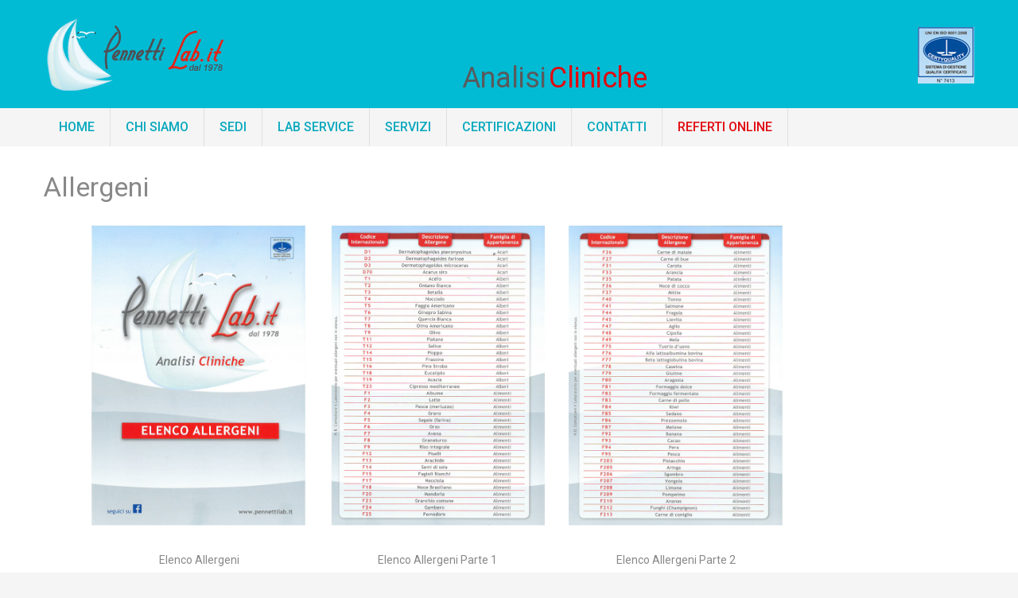

--- FILE ---
content_type: text/html
request_url: http://www.pennettilab.it/offerte-allergeni.asp
body_size: 20049
content:



<!DOCTYPE html>
<html lang="it">
<head>
<title>Pennetti Lab | Offerte Benessere</title>
<meta charset="utf-8">
<meta name="format-detection" content="telephone=no">
<meta name="description" content="" />
<meta name="keywords" content="" />
<meta name="robots" content="index,follow" />

<link href="image/favicon.ico" rel="shortcut icon" type="image/x-icon" />

<link rel="stylesheet" href="css/grid.css">
<link rel="stylesheet" href="css/style.css">
<link rel="stylesheet" href="css/camera.css">
<link rel="stylesheet" href="css/owl-carousel.css">
<link rel="stylesheet" href="css/styleswitcher.css">
<link rel="stylesheet" href="css/colorScheme-2.css">
<link rel="stylesheet" href="css/jquery.lightbox-0.5.css" />

<link rel="stylesheet" href="fancybox/css/jquery.fancybox-buttons.css">
<link rel="stylesheet" href="fancybox/css/jquery.fancybox-thumbs.css">
<link rel="stylesheet" href="fancybox/css/jquery.fancybox.css">

<script src="js/jquery.js"></script>
<script src="js/jquery-migrate-1.2.1.js"></script><!--[if lt IE 9]>
<html class="lt-ie9">
	<div style="clear: both; text-align:center; position: relative;"><a href="http://windows.microsoft.com/en-US/internet-explorer/.."><img src="images/ie8-panel/warning_bar_0000_us.jpg" border="0" height="42" width="820" alt="You are using an outdated browser. For a faster, safer browsing experience, upgrade for free today."></a></div>
</html>
<script src="js/html5shiv.js"></script><![endif]-->
<script src="js/device.min.js"></script>
<script src="js/jquery.lightbox-0.5.js"></script>
<script type="text/javascript">
$(window).load(function(){
	//ingrandimento immagine
	$(function() {
		$('.gallery a').lightBox();
	});
});
</script>

</head>
<body>


<div class="page">
	<header>
		<div class="container">
	<div class="brand">
		<h1 class="brand_name"><a href="index.asp"><img src="image/pennettilab_logo.png" border="0" alt="" /></a></h1>
	</div>

	<div class="topcenter">
		<span style="color:#595A5C; font-size:36px;">Analisi</span> <span style="color:#E0090F; font-size:36px;">Cliniche</span>
	</div>

	<div class="toplogocert">
		<img src="image/logo-cert.jpg" width="71" height="71" border="0" alt="" align="right" style="margin-top:-20px;">
	</div>


</div>
<div id="stuck_container" class="stuck_container">
	<div class="container">
		<nav class="nav">
			<ul data-type="navbar" class="sf-menu">
				<li><a href="index.asp">Home</a></li>
				<li><a href="chi-siamo.asp">Chi siamo</a></li>
				<li><a href="sedi.asp">Sedi</a></li>
				<li><a href="service-laboratorio.asp">Lab Service</a></li>
				<li><a href="servizi.asp">Servizi</a></li>
				<li><a href="certificazioni.asp">Certificazioni</a></li>
				<li><a href="contatti.asp">Contatti</a></li>
				<li><a href="https://referti.intellilab.it:44492/Index.aspx?113531627&Login=LoginGuidato" style="color:#E0090F;">Referti online</a></li>
			</ul>
		</nav>
	</div>
</div>
	</header>

	<main>
		<section class="well1 ins3">
			<div class="container">
				<h2>Allergeni</h2><br />			
				<div class="grid_12">


<center>


<div class='grid_3' style='margin-bottom:30px;'><div class='gallery'><a href='public/offerte/elencoallergeni.jpg'><img src='public/offerte/elencoallergeni.jpg' style='width:270px; height:380px;' alt=''></a></div> <br />Elenco Allergeni <br /><a href='public/pdf/elencoallergeni_full.pdf' target='_blank' style='font-weight:bold; color:#E0090F;'>Download PDF</a></div><div class='grid_3' style='margin-bottom:30px;'><div class='gallery'><a href='public/offerte/allergeni1a.jpg'><img src='public/offerte/allergeni1a.jpg' style='width:270px; height:380px;' alt=''></a></div> <br />Elenco Allergeni Parte 1 <br /><a href='public/pdf/elencoallergeni_full.pdf' target='_blank' style='font-weight:bold; color:#E0090F;'>Download PDF</a></div><div class='grid_3' style='margin-bottom:30px;'><div class='gallery'><a href='public/offerte/allergeni1b.jpg'><img src='public/offerte/allergeni1b.jpg' style='width:270px; height:380px;' alt=''></a></div> <br />Elenco Allergeni Parte 2 <br /><a href='public/pdf/elencoallergeni_full.pdf' target='_blank' style='font-weight:bold; color:#E0090F;'>Download PDF</a></div><div class='grid_3' style='margin-bottom:30px;'><div class='gallery'><a href='public/offerte/allergeni2.jpg'><img src='public/offerte/allergeni2.jpg' style='width:270px; height:380px;' alt=''></a></div> <br />Elenco Allergeni Parte 3 <br /><a href='public/pdf/elencoallergeni_full.pdf' target='_blank' style='font-weight:bold; color:#E0090F;'>Download PDF</a></div><div class='grid_3' style='margin-bottom:30px;'><div class='gallery'><a href='public/offerte/allergeni3a.jpg'><img src='public/offerte/allergeni3a.jpg' style='width:270px; height:380px;' alt=''></a></div> <br />Elenco Allergeni Parte 4 <br /><a href='public/pdf/elencoallergeni_full.pdf' target='_blank' style='font-weight:bold; color:#E0090F;'>Download PDF</a></div><div class='grid_3' style='margin-bottom:30px;'><div class='gallery'><a href='public/offerte/allergeni3b.jpg'><img src='public/offerte/allergeni3b.jpg' style='width:270px; height:380px;' alt=''></a></div> <br />Elenco Allergeni Parte 5 <br /><a href='public/pdf/elencoallergeni_full.pdf' target='_blank' style='font-weight:bold; color:#E0090F;'>Download PDF</a></div><div class='grid_3' style='margin-bottom:30px;'><div class='gallery'><a href='public/offerte/ALEX2.jpg'><img src='public/offerte/ALEX2.jpg' style='width:270px; height:380px;' alt=''></a></div> <br />ALEX 2 - LISTA ALLERGENI <br /><a href='public/pdf/pagina 1.pdf' target='_blank' style='font-weight:bold; color:#E0090F;'>Download PDF</a></div><div class='grid_3' style='margin-bottom:30px;'><div class='gallery'><a href='public/offerte/PAGINA 2.jpg'><img src='public/offerte/PAGINA 2.jpg' style='width:270px; height:380px;' alt=''></a></div> <br />ALEX 2-ELENCO ALLERGENI <br /><a href='public/pdf/pagina 2.pdf' target='_blank' style='font-weight:bold; color:#E0090F;'>Download PDF</a></div><div class='grid_3' style='margin-bottom:30px;'><div class='gallery'><a href='public/offerte/PAGINA 3.jpg'><img src='public/offerte/PAGINA 3.jpg' style='width:270px; height:380px;' alt=''></a></div> <br />ALEX 2-ELENCO ALLERGENI - PAG. 1 <br /><a href='public/pdf/SKM_C25823102511220.pdf' target='_blank' style='font-weight:bold; color:#E0090F;'>Download PDF</a></div><div class='grid_3' style='margin-bottom:30px;'><div class='gallery'><a href='public/offerte/PAGINA 4.jpg'><img src='public/offerte/PAGINA 4.jpg' style='width:270px; height:380px;' alt=''></a></div> <br />ALEX 2-ELENCO ALLERGENI- PAG. 2 <br /><a href='public/pdf/SKM_C25823102511320.pdf' target='_blank' style='font-weight:bold; color:#E0090F;'>Download PDF</a></div><div class='grid_3' style='margin-bottom:30px;'><div class='gallery'><a href='public/offerte/PAGINA 5.jpg'><img src='public/offerte/PAGINA 5.jpg' style='width:270px; height:380px;' alt=''></a></div> <br />ALEX 2-ELENCO ALLERGENI - PAG. 3 <br /><a href='public/pdf/SKM_C25823102511360.pdf' target='_blank' style='font-weight:bold; color:#E0090F;'>Download PDF</a></div><div class='grid_3' style='margin-bottom:30px;'><div class='gallery'><a href='public/offerte/PAGINA 6.jpg'><img src='public/offerte/PAGINA 6.jpg' style='width:270px; height:380px;' alt=''></a></div> <br />ALEX 2-ELENCO ALLERGENI - PAG. 4 <br /><a href='public/pdf/SKM_C25823102511460.pdf' target='_blank' style='font-weight:bold; color:#E0090F;'>Download PDF</a></div><div class='grid_3' style='margin-bottom:30px;'><div class='gallery'><a href='public/offerte/PAGINA 7.jpg'><img src='public/offerte/PAGINA 7.jpg' style='width:270px; height:380px;' alt=''></a></div> <br />ALEX 2-ELENCO ALLERGENI - PAG. 5 <br /><a href='public/pdf/SKM_C25823102512190.pdf' target='_blank' style='font-weight:bold; color:#E0090F;'>Download PDF</a></div><div class='grid_3' style='margin-bottom:30px;'><div class='gallery'><a href='public/offerte/PAGINA 8.jpg'><img src='public/offerte/PAGINA 8.jpg' style='width:270px; height:380px;' alt=''></a></div> <br />ALEX 2-ELENCO ALLERGENI - PAG. 6 <br /><a href='public/pdf/SKM_C25823102514400.pdf' target='_blank' style='font-weight:bold; color:#E0090F;'>Download PDF</a></div><div class='grid_3' style='margin-bottom:30px;'><div class='gallery'><a href='public/offerte/PAGINA 9.jpg'><img src='public/offerte/PAGINA 9.jpg' style='width:270px; height:380px;' alt=''></a></div> <br />ALEX 2-ELENCO ALLERGENI- PAG. 7 <br /><a href='public/pdf/SKM_C25823102514460.pdf' target='_blank' style='font-weight:bold; color:#E0090F;'>Download PDF</a></div><div class='grid_3' style='margin-bottom:30px;'><div class='gallery'><a href='public/offerte/PAGINA 10.jpg'><img src='public/offerte/PAGINA 10.jpg' style='width:270px; height:380px;' alt=''></a></div> <br />ALEX 2-ELENCO ALLERGENI - PAG. 8 <br /><a href='public/pdf/SKM_C25823102514500.pdf' target='_blank' style='font-weight:bold; color:#E0090F;'>Download PDF</a></div><div class='grid_3' style='margin-bottom:30px;'><div class='gallery'><a href='public/offerte/PAGINA 11.jpg'><img src='public/offerte/PAGINA 11.jpg' style='width:270px; height:380px;' alt=''></a></div> <br />ALEX 2-ELENCO ALLERGENI - PAG. 9 <br /><a href='public/pdf/SKM_C25823102514550.pdf' target='_blank' style='font-weight:bold; color:#E0090F;'>Download PDF</a></div><div class='grid_3' style='margin-bottom:30px;'><div class='gallery'><a href='public/offerte/PAGINA 12.jpg'><img src='public/offerte/PAGINA 12.jpg' style='width:270px; height:380px;' alt=''></a></div> <br />ALEX 2-ELENCO ALLERGENI - PAG. 10 <br /><a href='public/pdf/SKM_C25823102514580.pdf' target='_blank' style='font-weight:bold; color:#E0090F;'>Download PDF</a></div><div class='grid_3' style='margin-bottom:30px;'><div class='gallery'><a href='public/offerte/PAGINA 13.jpg'><img src='public/offerte/PAGINA 13.jpg' style='width:270px; height:380px;' alt=''></a></div> <br />ALEX 2-ELENCO ALLERGENI - PAG. 11 <br /><a href='public/pdf/SKM_C25823102515020.pdf' target='_blank' style='font-weight:bold; color:#E0090F;'>Download PDF</a></div><div class='grid_3' style='margin-bottom:30px;'><div class='gallery'><a href='public/offerte/PAGINA 14.jpg'><img src='public/offerte/PAGINA 14.jpg' style='width:270px; height:380px;' alt=''></a></div> <br />ALEX 2-ELENCO ALLERGENI- PAG. 12 <br /><a href='public/pdf/SKM_C25823102515060.pdf' target='_blank' style='font-weight:bold; color:#E0090F;'>Download PDF</a></div><div class='grid_3' style='margin-bottom:30px;'><div class='gallery'><a href='public/offerte/IMPATTO DEI FARMACI SUI LIVELLI DI IGE.jpg'><img src='public/offerte/IMPATTO DEI FARMACI SUI LIVELLI DI IGE.jpg' style='width:270px; height:380px;' alt=''></a></div> <br />IMPATTO DEI FARMACI SUI LIVELLI DI IGE <br /><a href='public/pdf/POSSIBILE IMPATTO DEI FARMACI.pdf' target='_blank' style='font-weight:bold; color:#E0090F;'>Download PDF</a></div>

</center>

				</div>





<div class="grid_12">

<h2>Le altre proposte</h2><br />


<ul>
	<li>- <a href="offerte-benessere.asp"> Pensa al tuo benessere</a></li>
	<li>- <a href="offerte-prevenzione.asp">Pensa alla tua prevenzione</a></li>
	<li>- <a href="offerte-intolleranze.asp">Intolleranze alimentari</a></li>
	<li>- <a href="offerte-breath.asp">Breath test: la salute in un soffio</a></li>
	<li>- <a href="offerte-gravidanza.asp">Gravidanza fisiologica</a></li>
</ul>

</div>

			</div>
		</section>
	</main>

	<footer>
		<section class="well3">
	<div class="container">
		<ul class="row contact-list">
			<li class="grid_3" id="sedebarl1">
				<div class="box">
					<div class="box_aside">
						<div class="icon2 fa-map-marker"></div>
					</div>
					<div class="box_cnt__no-flow">
						<address><a class="various fancybox.iframe" href="https://www.google.com/maps/embed?pb=!1m18!1m12!1m3!1d2996.845894554128!2d16.274560315423404!3d41.31221597927111!2m3!1f0!2f0!3f0!3m2!1i1024!2i768!4f13.1!3m3!1m2!1s0x13381c74a51ef227%3A0x724cc1af4b87f3ef!2sLaboratorio+Analisi+Pennetti+(Sede+Centrale)!5e0!3m2!1sit!2sit!4v1485529241119"><strong>Laboratorio Centrale Barletta</strong> <br />  Via Meucci, 22 / 24  <br /> 76121 Barletta (BT) </a></address>
					</div>
				</div>
			<div class="box">
					<div class="box_aside">
						<div class="icon2 fa-phone"></div>
					</div>
					<div class="box_cnt__no-flow"><a href="tel:0883512277">0883.512277</a> - <a href="tel:0883517125">517125</a><br /></div>
				</div>
				<div class="box">
					<div class="box_aside">
						<div class="icon2 fa-envelope"></div>
					</div>
					<div class="box_cnt__no-flow"><a href="mailto:info@pennettilab.it">info@pennettilab.it</a></div>
				</div>
	<div class="box">
					<div class="box_aside">
						<div class="icon2 fa-facebook"></div>
					</div>
					<div class="box_cnt__no-flow"><a href="https://www.facebook.com/pennettilabofficial/" target="_blank">Seguici su Facebook</a></div>
				</div>
	<div class="box">
					<div class="box_aside">
						<div class="icon2 fa-instagram"></div>
					</div>
					<div class="box_cnt__no-flow"><a href="https://www.facebook.com/pennettilabofficial/" target="_blank">Seguici su Instagram</a></div>
				</div>
			</li>
			<li class="grid_3" id="sedebarl2">
	<div class="box">
					<div class="box_aside">
						<div class="icon2 fa-map-marker"></div>
					</div>
					<div class="box_cnt__no-flow">
						<address><a class="various fancybox.iframe" href="https://www.google.com/maps/embed?pb=!1m18!1m12!1m3!1d2996.5959844675335!2d16.278806415423656!3d41.31765197927065!2m3!1f0!2f0!3f0!3m2!1i1024!2i768!4f13.1!3m3!1m2!1s0x13381c6dff4ee05f%3A0xaad2be544e8fbd5e!2sLaboratorio+Analisi+Pennetti+(Centro+Prelievi)!5e0!3m2!1sit!2sit!4v1485526882847"><strong>Centro Prelievi <br>Barletta</strong> <br /> Via G. De Nittis, 4 <br /> 76121 Barletta (BT) </a></address>
					</div>
				</div>

							<div class="box">
					<div class="box_aside">
						<div class="icon2 fa-phone"></div>
					</div>
					<div class="box_cnt__no-flow"><a href="tel:0883202673">0883.202673</a> - <a href="tel:0883202674">202674</a></a></div>
				</div>
	
	<div class="box">
					<div class="box_aside">
						<div class="icon2 fa-envelope"></div>
					</div>
					<div class="box_cnt__no-flow"><a href="mailto:centroprelievi@pennettilab.it">centroprelievi@pennettilab.it</a></div>
				</div>

			
				<div class="box">
					<div class="box_aside">
						<div class="icon2 fa-facebook"></div>
					</div>
					<div class="box_cnt__no-flow"><a href="https://www.facebook.com/pennettilabofficial/" target="_blank">Seguici su Facebook</a></div>
				</div>
	<div class="box">
					<div class="box_aside">
						<div class="icon2 fa-instagram"></div>
					</div>
					<div class="box_cnt__no-flow"><a href="https://www.facebook.com/pennettilabofficial/" target="_blank">Seguici su Instagram</a></div>
				</div>


			</li>
			<li class="grid_3" id="sedeterl1">
	<div class="box">
					<div class="box_aside">
						<div class="icon2 fa-map-marker"></div>
					</div>
					<div class="box_cnt__no-flow" id="sedeterl1">
						<address><a class="various fancybox.iframe" href="https://www.google.com/maps/embed?pb=!1m18!1m12!1m3!1d2527.1729285859556!2d16.545643400133606!3d41.12727723529398!2m3!1f0!2f0!3f0!3m2!1i1024!2i768!4f13.1!3m3!1m2!1s0x1347f6173ef922cb%3A0x66a5a7fde5359afd!2sPiazza+Europa%2C+16%2C+70038+Terlizzi+BA!5e0!3m2!1sit!2sit!4v1485526733101"><strong>Laboratorio Centrale Terlizzi</strong> <br /> Piazza Europa 16/18 <br /> 70038 Terlizzi (BA)</a> </address>
					</div>
				</div>
	<div class="box">
					<div class="box_aside">
						<div class="icon2 fa-phone"></div>
					</div>
					<div class="box_cnt__no-flow"><a href="tel:0809141920">080.9141920</a> - <a href="tel:0809141921">9141921</a></div>
				</div>

			
			
				
<div class="box">
					<div class="box_aside">
						<div class="icon2 fa-envelope"></div>
					</div>
					<div class="box_cnt__no-flow"><a href="mailto:infoterlizzi@pennettilab.it">infoterlizzi@pennettilab.it</a></div>
				</div>

			
				<div class="box">
					<div class="box_aside">
						<div class="icon2 fa-facebook"></div>
					</div>
					<div class="box_cnt__no-flow"><a href="https://www.facebook.com/pg/pennettilabofficialpage/about/" target="_blank">Seguici su Facebook</a></div>
				</div>
	<div class="box">
					<div class="box_aside">
						<div class="icon2 fa-instagram"></div>
					</div>
					<div class="box_cnt__no-flow"><a href="https://www.facebook.com/pennettilabofficial/" target="_blank">Seguici su Instagram</a></div>
				</div>

						</li>


<li class="grid_3" id="sedeterl1">
	<div class="box">
					<div class="box_aside">
						<div class="icon2 fa-map-marker"></div>
					</div>
					<div class="box_cnt__no-flow" id="sedeterl1">
						<address><a class="various fancybox.iframe" href="https://www.google.com/maps/embed?pb=!1m18!1m12!1m3!1d1836.739749555163!2d16.075641798219667!3d41.22008196619248!2m3!1f0!2f0!3f0!3m2!1i1024!2i768!4f13.1!3m3!1m2!1s0x13383c881423dc13%3A0x6bbd37dc5b07f761!2sPennetti%20Lab.It!5e0!3m2!1sit!2sit!4v1665743371039!5m2!1sit!2sit"><strong>Laboratorio Centrale<br> Canosa</strong> <br /> Via S.M. Capurso 44/46 <br /> 76012 Canosa (BT)</a> </address>
					</div>
				</div>
	<div class="box">
					<div class="box_aside">
						<div class="icon2 fa-phone"></div>
					</div>
					<div class="box_cnt__no-flow"><a href="tel:0883.1926855">0883.1926855</a> </div>
				</div>

			
					
<div class="box">
					<div class="box_aside">
						<div class="icon2 fa-envelope"></div>
					</div>
					<div class="box_cnt__no-flow"><a href="mailto:infocanosa@pennettilab.it">infocanosa@pennettilab.it</a></div>
				</div>

			
				<div class="box">
					<div class="box_aside">
						<div class="icon2 fa-facebook"></div>
					</div>
					<div class="box_cnt__no-flow"><a href="https://www.facebook.com/pg/pennettilabofficialpage/about/" target="_blank">Seguici su Facebook</a></div>
				</div>
	<div class="box">
					<div class="box_aside">
						<div class="icon2 fa-instagram"></div>
					</div>
					<div class="box_cnt__no-flow"><a href="https://www.facebook.com/pennettilabofficial/" target="_blank">Seguici su Instagram</a></div>
				</div>

						</li>
		</ul>
	</div>
	</section>
	<section>
		<div class="container">
			<div class="copyright">PennettiLAB &copy; <span id="copyright-year"></span>.&nbsp;&nbsp;P. Iva 05049840720 <a href="http://www.pennettilab.it/public/documents/informativa privacy.pdf" target="_blank">Privacy Policy</a>
		</div>
	</div>
</section>

<!-- Histats.com  START  (aync)-->
<script type="text/javascript">var _Hasync= _Hasync|| [];
_Hasync.push(['Histats.start', '1,3836492,4,0,0,0,00010000']);
_Hasync.push(['Histats.fasi', '1']);
_Hasync.push(['Histats.track_hits', '']);
(function() {
var hs = document.createElement('script'); hs.type = 'text/javascript'; hs.async = true;
hs.src = ('//s10.histats.com/js15_as.js');
(document.getElementsByTagName('head')[0] || document.getElementsByTagName('body')[0]).appendChild(hs);
})();</script>
<noscript><a href="/" target="_blank"><img  src="//sstatic1.histats.com/0.gif?3836492&101" alt="statistiche web" border="0"></a></noscript>
<!-- Histats.com  END  -->
	</footer>
</div>
<script src="js/script.js"></script>

<script src="fancybox/js/jquery.fancybox.js"></script>
<script src="fancybox/js/jquery.fancybox-buttons.js"></script>
<script src="fancybox/js/jquery.fancybox-thumbs.js"></script>
<script src="fancybox/js/jquery.easing-1.3.pack.js"></script>
<script src="fancybox/js/jquery.mousewheel-3.0.6.pack.js"></script>

<script type="text/javascript">
$(document).ready(function() {
	$(".various").fancybox({
		maxWidth	: 800,
		maxHeight	: 600,
		fitToView	: false,
		width		: '70%',
		height		: '70%',
		autoSize	: false,
		closeClick	: false,
		openEffect	: 'elastic',
		closeEffect	: 'none'
	});
});
</script>

</body>
</html>



--- FILE ---
content_type: text/css
request_url: http://www.pennettilab.it/css/styleswitcher.css
body_size: 970
content:
@charset "UTF-8";
/*========================================================
                     RD Style Switcher
=========================================================*/
.styleswitcher {
    position: fixed;
    top: 22%;
    width: 295px;
    padding: 25px 25px 30px;
    background: #232323;
    color: #A5BFD2;
    text-align: left;
    -moz-box-sizing: border-box;
    -webkit-box-sizing: border-box;
    box-sizing: border-box;
    -moz-transition: 0.3s ease;
    -o-transition: 0.3s ease;
    -webkit-transition: 0.3s ease;
    transition: 0.3s ease;
    -moz-transition: 0.3s cubic-bezier(0.55, 0, 0.1, 1);
    -o-transition: 0.3s cubic-bezier(0.55, 0, 0.1, 1);
    -webkit-transition: 0.3s cubic-bezier(0.55, 0, 0.1, 1);
    transition: 0.3s cubic-bezier(0.55, 0, 0.1, 1);
    -moz-transform: translateX(-295px);
    -ms-transform: translateX(-295px);
    -o-transform: translateX(-295px);
    -webkit-transform: translateX(-295px);
    transform: translateX(-295px);
    -webkit-box-shadow: 3px 3px 3px 0 rgba(0, 0, 0, 0.15);
    -moz-box-shadow: 3px 3px 3px 0 rgba(0, 0, 0, 0.15);
    box-shadow: 3px 3px 3px 0 rgba(0, 0, 0, 0.15);
    z-index: 9998;
}

.styleswitcher.active {
    -moz-transform: translateX(0px);
    -ms-transform: translateX(0px);
    -o-transform: translateX(0px);
    -webkit-transform: translateX(0px);
    transform: translateX(0px);
}

@media (max-width: 479px) {
    .styleswitcher {
        width: 235px;
        -moz-transform: translateX(-235px);
        -ms-transform: translateX(-235px);
        -o-transform: translateX(-235px);
        -webkit-transform: translateX(-235px);
        transform: translateX(-235px);
    }
}

.styleswitcher_title {
    color: #FFF;
    font-weight: 700;
    font-size: 16px;
    line-height: 1.2;
}

.styleswitcher_toggle {
    background: none;
    border: none;
    display: inline-block;
    padding: 0;
    outline: none;
    outline-offset: 0;
    cursor: pointer;
    -webkit-appearance: none;
    position: absolute;
    top: 0;
    left: 100%;
    width: 60px;
    height: 60px;
    text-align: center;
    background: #232323;
    color: #A5BFD2;
    font: 400 32px/60px "FontAwesome";
    -moz-transition: 0.3s all ease;
    -o-transition: 0.3s all ease;
    -webkit-transition: 0.3s all ease;
    transition: 0.3s all ease;
    -webkit-box-shadow: 3px 3px 3px 0 rgba(0, 0, 0, 0.15);
    -moz-box-shadow: 3px 3px 3px 0 rgba(0, 0, 0, 0.15);
    box-shadow: 3px 3px 3px 0 rgba(0, 0, 0, 0.15);
}

.styleswitcher_toggle::-moz-focus-inner {
    border: none;
    padding: 0;
}

.styleswitcher_toggle:hover {
    color: #FFF;
}

.styleswitcher_toggle:before {
    content: "";
}

.styleswitcher_toggle.active:before {
    content: "";
}

.styleswitcher_cnt {
    word-spacing: 6px;
}

.styleswitcher_scheme {
    background: none;
    border: none;
    display: inline-block;
    padding: 0;
    outline: none;
    outline-offset: 0;
    cursor: pointer;
    -webkit-appearance: none;
    position: relative;
    display: inline-block;
    width: 40px;
    height: 40px;
    text-align: center;
    -webkit-border-radius: 3px;
    -moz-border-radius: 3px;
    border-radius: 3px;
    margin-bottom: 10px;
    -moz-transition: 0.3s all ease;
    -o-transition: 0.3s all ease;
    -webkit-transition: 0.3s all ease;
    transition: 0.3s all ease;
}

.styleswitcher_scheme::-moz-focus-inner {
    border: none;
    padding: 0;
}

.styleswitcher_scheme:before {
    content: '';
    position: absolute;
    left: 0;
    top: 0;
    right: 0;
    bottom: 0;
    background: -moz-linear-gradient(top, rgba(255, 255, 255, 0.15) 0%, rgba(255, 255, 255, 0) 100%);
    background: -webkit-gradient(linear, left top, left bottom, color-stop(0%, rgba(255, 255, 255, 0.15)), color-stop(100%, rgba(255, 255, 255, 0)));
    /* Chrome,Safari4+ */
    background: -webkit-linear-gradient(top, rgba(255, 255, 255, 0.15) 0%, rgba(255, 255, 255, 0) 100%);
    background: -o-linear-gradient(top, rgba(255, 255, 255, 0.15) 0%, rgba(255, 255, 255, 0) 100%);
    background: -ms-linear-gradient(top, rgba(255, 255, 255, 0.15) 0%, rgba(255, 255, 255, 0) 100%);
    background: linear-gradient(to bottom, rgba(255, 255, 255, 0.15) 0%, rgba(255, 255, 255, 0) 100%);
}

.styleswitcher_scheme.active, .styleswitcher_scheme:hover {
    -moz-transform: scale(0.9);
    -ms-transform: scale(0.9);
    -o-transform: scale(0.9);
    -webkit-transform: scale(0.9);
    transform: scale(0.9);
}

.styleswitcher_title + .styleswitcher_cnt {
    margin-top: 25px;
}


--- FILE ---
content_type: text/css
request_url: http://www.pennettilab.it/css/colorScheme-2.css
body_size: 782
content:
/* camera.scss
=========================================================*/
/*================   Custom Layout&Styles   =====================*/
.camera_caption [class*="grid_"] {
  color: #07a8be;
}

.camera_next,
.camera_prev {
  color: #07a8be;
}
.camera_next:hover,
.camera_prev:hover {
  color: #888;
}

/* google-map.scss
=========================================================*/
/* owl-carousel.scss
=========================================================*/
@-webkit-keyframes fadeOut {}
.owl-carousel {
  background: whitesmoke;
}

.owl-dots .owl-dot:hover, .owl-dots .owl-dot.active {
  background: #00cae5;
}

/* style.scss
=========================================================*/
h1 a:hover, h2 a:hover, h3 a:hover, h4 a:hover, h5 a:hover, h6 a:hover {
  color: #01BBD4;
}

hr {
  background: #e5e5e5;
}

.hr {
  border-bottom: 3px solid #01BBD4;
}

.brand_name {
  color: #07a8be;
}

.bg-primary {
  background: #01BBD4;
}
.bg-primary .icon {
  color: #01BBD4;
}
.bg-primary .product-list hr {
  border-bottom: 0;
}

.bg-secondary {
  background: whitesmoke;
}

.icon {
  background: #01BBD4;
}

.icon2 {
  color: #01BBD4;
  background: #eaeaea;
}

.btn:hover,
.btn2:hover {
  background: #01a2b8;
}
.btn:active,
.btn2:active {
  background: #007586;
}

.btn {
  background: #01BBD4;
}

.btn2 {
  color: #0690a3;
  background: #eaeaea;
}

.banner li {
  background: #01BBD4;
}
.banner li:nth-child(1) {
  background: #0690a3;
}
.banner li:nth-child(2) {
  background: #069db2;
}
.banner li:nth-child(3) {
  background: #07a8be;
}

.product-list li .box:hover .icon {
  background: #01a2b8;
}

blockquote q:before {
  color: #01BBD4;
}
blockquote cite {
  color: #01BBD4;
}

.marked-list li {
  color: #01BBD4;
}
.marked-list li + li {
  border-top: 1px solid #e5e5e5;
}
.marked-list a:hover {
  color: #777777;
}

.contact-list a:hover {
  color: #01BBD4;
}

.contact-list2 h3 {
  color: #0690a3;
}

table {
  border: 1px solid #e5e5e5;
}
table td {
  border: 1px solid #e5e5e5;
}
table tr:nth-child(even) {
  background: whitesmoke;
}

.info-box {
  background: #01BBD4;
}

.info dt {
  color: #777777;
}

header a[href^="callto:"] {
  color: #777777;
}
header a[href^="callto:"]:before {
  color: #00cae5;
}

main p + a[href^="mailto:"] {
  color: #01BBD4;
}

footer {
  background: whitesmoke;
}
footer section + section .container {
  border-top: 1px solid #e5e5e5;
}

.sf-menu > li > a {
  color: #07a8be;
}
.sf-menu > li.sfHover > a, .sf-menu > li > a:hover {
  background: #07a8be;
  border-right: 1px solid #0698ad;
}
.sf-menu > li.active > a {
  background: #07a8be;
  border-right: 1px solid #0698ad;
}

.sf-menu ul > li > a {
  color: #01BBD4;
}
.sf-menu ul > li.sfHover > a, .sf-menu ul > li > a:hover {
  color: #777777;
}

.sf-menu > li > ul > li > .sf-with-ul:before {
  color: #01BBD4;
}

.toTop {
  background: #888;
}
.toTop:hover {
  background: #01BBD4;
}

a[href^="callto:"]:hover {
  color: #01BBD4;
}


--- FILE ---
content_type: application/javascript
request_url: http://www.pennettilab.it/js/script.js
body_size: 2140
content:
function include(scriptUrl) {
    document.write('<script src="' + scriptUrl + '"></script>');
}

function isIE() {
    var myNav = navigator.userAgent.toLowerCase();
    return (myNav.indexOf('msie') != -1) ? parseInt(myNav.split('msie')[1]) : false;
};

/* cookie.JS
 ========================================================*/
include('js/jquery.cookie.js');

/* Easing library
 ========================================================*/
include('js/jquery.easing.1.3.js');

/* PointerEvents  
 ========================================================*/
;
(function ($) {
    if(isIE() && isIE() < 11){ 
        include('js/pointer-events.js');
        $('html').addClass('lt-ie11'); 
        $(document).ready(function(){
            PointerEventsPolyfill.initialize({});
        });
    }
})(jQuery); 

/* Stick up menus
 ========================================================*/
;
(function ($) {
    var o = $('html');
    if (o.hasClass('desktop')) {
        include('js/tmstickup.js');

        $(document).ready(function () {
            $('#stuck_container').TMStickUp({})
        });
    }
})(jQuery);

/* ToTop
 ========================================================*/
;
(function ($) {
    var o = $('html');
    if (o.hasClass('desktop')) {
        include('js/jquery.ui.totop.js');

        $(document).ready(function () {
            $().UItoTop({
                easingType: 'easeOutQuart',
                containerClass: 'toTop fa fa-angle-up'
            });
        });
    }
})(jQuery);

/* EqualHeights
 ========================================================*/
;
(function ($) {
    var o = $('[data-equal-group]');
    if (o.length > 0) {
        include('js/jquery.equalheights.js');
    }
})(jQuery);

/* SMOOTH SCROLLIG
 ========================================================*/
;
(function ($) {
    var o = $('html');
    if (o.hasClass('desktop')) {
        include('js/jquery.mousewheel.min.js');
        include('js/jquery.simplr.smoothscroll.min.js');

        $(document).ready(function () {
            $.srSmoothscroll({
                step: 150,
                speed: 800
            });
        });
    }
})(jQuery);

/* Copyright Year
 ========================================================*/
;
(function ($) {
    var currentYear = (new Date).getFullYear();
    $(document).ready(function () {
        $("#copyright-year").text((new Date).getFullYear());
    });
})(jQuery);


/* Superfish menus
 ========================================================*/
;
(function ($) {
    include('js/superfish.js');    
})(jQuery);

/* Navbar
 ========================================================*/
;
(function ($) {
    include('js/jquery.rd-navbar.js');
})(jQuery);


/* Google Map
 ========================================================*/
;
(function ($) {
    var o = document.getElementById("google-map");
    if (o) {
        include('//maps.google.com/maps/api/js?sensor=false');
        include('js/jquery.rd-google-map.js');

        $(document).ready(function () {
            var o = $('#google-map');
            if (o.length > 0) {
                o.googleMap({
                    styles: [{"featureType":"water","elementType":"all","stylers":[{"hue":"#76aee3"},{"saturation":38},{"lightness":-11},{"visibility":"on"}]},{"featureType":"road.highway","elementType":"all","stylers":[{"hue":"#8dc749"},{"saturation":-47},{"lightness":-17},{"visibility":"on"}]},{"featureType":"poi.park","elementType":"all","stylers":[{"hue":"#c6e3a4"},{"saturation":17},{"lightness":-2},{"visibility":"on"}]},{"featureType":"road.arterial","elementType":"all","stylers":[{"hue":"#cccccc"},{"saturation":-100},{"lightness":13},{"visibility":"on"}]},{"featureType":"administrative.land_parcel","elementType":"all","stylers":[{"hue":"#5f5855"},{"saturation":6},{"lightness":-31},{"visibility":"on"}]},{"featureType":"road.local","elementType":"all","stylers":[{"hue":"#ffffff"},{"saturation":-100},{"lightness":100},{"visibility":"simplified"}]},{"featureType":"water","elementType":"all","stylers":[]}]
                });
            }
        });
    }
})
(jQuery);

/* WOW
 ========================================================*/
;
(function ($) {
    var o = $('html');

    if ((navigator.userAgent.toLowerCase().indexOf('msie') == -1 ) || (isIE() && isIE() > 9)) {
        if (o.hasClass('desktop')) {
            include('js/wow.js');

            $(document).ready(function () {
                new WOW().init();
            });
        }
    }
})(jQuery);

/* Contact Form
 ========================================================*/
;
(function ($) {
    var o = $('#contact-form');
    if (o.length > 0) {
        include('js/modal.js');
        include('js/TMForm.js'); 

        if($('#contact-form .recaptcha').length > 0){
        	include('//www.google.com/recaptcha/api/js/recaptcha_ajax.js');
        }
    }
})(jQuery);

/* Orientation tablet fix
 ========================================================*/
$(function () {
    // IPad/IPhone
    var viewportmeta = document.querySelector && document.querySelector('meta[name="viewport"]'),
        ua = navigator.userAgent,

        gestureStart = function () {
            viewportmeta.content = "width=device-width, minimum-scale=0.25, maximum-scale=1.6, initial-scale=1.0";
        },

        scaleFix = function () {
            if (viewportmeta && /iPhone|iPad/.test(ua) && !/Opera Mini/.test(ua)) {
                viewportmeta.content = "width=device-width, minimum-scale=1.0, maximum-scale=1.0";
                document.addEventListener("gesturestart", gestureStart, false);
            }
        };

    scaleFix();
    // Menu Android
    if (window.orientation != undefined) {
        var regM = /ipod|ipad|iphone/gi,
            result = ua.match(regM);
        if (!result) {
            $('.sf-menus li').each(function () {
                if ($(">ul", this)[0]) {
                    $(">a", this).toggle(
                        function () {
                            return false;
                        },
                        function () {
                            window.location.href = $(this).attr("href");
                        }
                    );
                }
            })
        }
    }
});
var ua = navigator.userAgent.toLocaleLowerCase(),
    regV = /ipod|ipad|iphone/gi,
    result = ua.match(regV),
    userScale = "";
if (!result) {
    userScale = ",user-scalable=0"
}
document.write('<meta name="viewport" content="width=device-width,initial-scale=1.0' + userScale + '">');

/* Camera
========================================================*/
;(function ($) {
var o = $('#camera');
    if (o.length > 0) {
        if (!(isIE() && (isIE() > 9))) {
            include('js/jquery.mobile.customized.min.js');
        }

        include('js/camera.js');

        $(document).ready(function () {
            o.camera({
                autoAdvance: true,
                height: '30.859375%',
                minHeight: '350px',
                pagination: false,
                thumbnails: false,
                playPause: false,
                hover: false,
                loader: 'none',
                navigation: true,
                navigationHover: false,
                mobileNavHover: false,
                fx: 'simpleFade'
            })
        });
    }
})(jQuery);

/* Owl Carousel
========================================================*/
;(function ($) {
    var o = $('.owl-carousel');
    if (o.length > 0) {
        include('js/owl.carousel.min.js');
        $(document).ready(function () {
            o.owlCarousel({
                margin: 30,
                smartSpeed: 450,
                loop: true,
                dots: true,
                dotsEach: 1,
                nav: false,
                navClass: ['owl-prev fa fa-angle-left', 'owl-next fa fa-angle-right'],
                responsive: {
                    0: { items: 1 },
                    768: { items: 1},
                    980: { items: 3}
                }
            });
        });
    }
})(jQuery);

/* Mailform
=============================================*/
;(function ($) {
    include('js/jquery.form.min.js');
    include('js/jquery.rd-mailform.min.c.js');
})(jQuery);